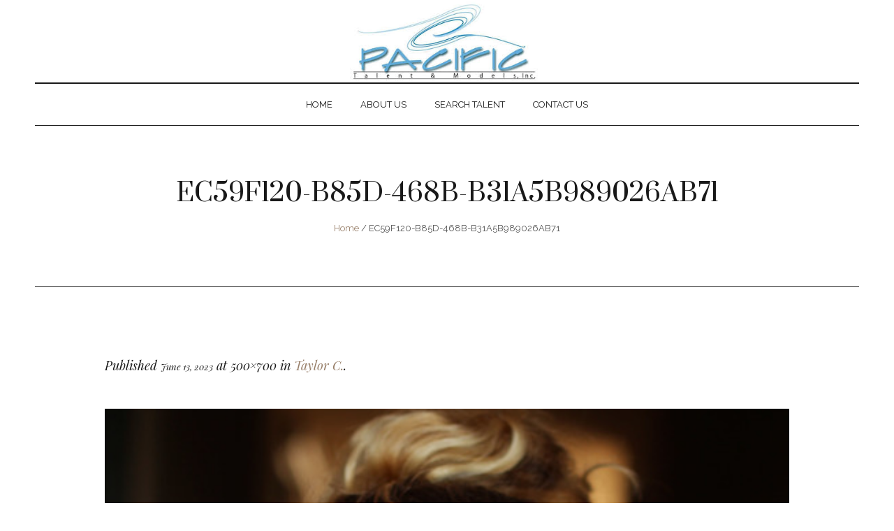

--- FILE ---
content_type: text/html; charset=UTF-8
request_url: https://pacifictalentandmodels.com/project/taylor-c/ec59f120-b85d-468b-b31a5b989026ab71/
body_size: 8537
content:
<!DOCTYPE html>
<html lang="en-US" class="cmsmasters_html">
<head>
<meta charset="UTF-8" />
<meta name="viewport" content="width=device-width, initial-scale=1, maximum-scale=1" />
<meta name="format-detection" content="telephone=no" />
<link rel="profile" href="//gmpg.org/xfn/11" />
<link rel="pingback" href="https://pacifictalentandmodels.com/xmlrpc.php" />
<meta name='robots' content='index, follow, max-image-preview:large, max-snippet:-1, max-video-preview:-1' />
	<style>img:is([sizes="auto" i], [sizes^="auto," i]) { contain-intrinsic-size: 3000px 1500px }</style>
	
	<!-- This site is optimized with the Yoast SEO plugin v26.8 - https://yoast.com/product/yoast-seo-wordpress/ -->
	<title>EC59F120-B85D-468B-B31A5B989026AB71 - Pacific Talent and Models</title>
	<link rel="canonical" href="https://pacifictalentandmodels.com/project/taylor-c/ec59f120-b85d-468b-b31a5b989026ab71/" />
	<meta property="og:locale" content="en_US" />
	<meta property="og:type" content="article" />
	<meta property="og:title" content="EC59F120-B85D-468B-B31A5B989026AB71 - Pacific Talent and Models" />
	<meta property="og:url" content="https://pacifictalentandmodels.com/project/taylor-c/ec59f120-b85d-468b-b31a5b989026ab71/" />
	<meta property="og:site_name" content="Pacific Talent and Models" />
	<meta property="og:image" content="https://pacifictalentandmodels.com/project/taylor-c/ec59f120-b85d-468b-b31a5b989026ab71" />
	<meta property="og:image:width" content="500" />
	<meta property="og:image:height" content="700" />
	<meta property="og:image:type" content="image/jpeg" />
	<meta name="twitter:card" content="summary_large_image" />
	<script type="application/ld+json" class="yoast-schema-graph">{"@context":"https://schema.org","@graph":[{"@type":"WebPage","@id":"https://pacifictalentandmodels.com/project/taylor-c/ec59f120-b85d-468b-b31a5b989026ab71/","url":"https://pacifictalentandmodels.com/project/taylor-c/ec59f120-b85d-468b-b31a5b989026ab71/","name":"EC59F120-B85D-468B-B31A5B989026AB71 - Pacific Talent and Models","isPartOf":{"@id":"https://pacifictalentandmodels.com/#website"},"primaryImageOfPage":{"@id":"https://pacifictalentandmodels.com/project/taylor-c/ec59f120-b85d-468b-b31a5b989026ab71/#primaryimage"},"image":{"@id":"https://pacifictalentandmodels.com/project/taylor-c/ec59f120-b85d-468b-b31a5b989026ab71/#primaryimage"},"thumbnailUrl":"https://pacifictalentandmodels.com/wp-content/uploads/2023/06/EC59F120-B85D-468B-B31A5B989026AB71.jpg","datePublished":"2023-06-13T18:54:58+00:00","breadcrumb":{"@id":"https://pacifictalentandmodels.com/project/taylor-c/ec59f120-b85d-468b-b31a5b989026ab71/#breadcrumb"},"inLanguage":"en-US","potentialAction":[{"@type":"ReadAction","target":["https://pacifictalentandmodels.com/project/taylor-c/ec59f120-b85d-468b-b31a5b989026ab71/"]}]},{"@type":"ImageObject","inLanguage":"en-US","@id":"https://pacifictalentandmodels.com/project/taylor-c/ec59f120-b85d-468b-b31a5b989026ab71/#primaryimage","url":"https://pacifictalentandmodels.com/wp-content/uploads/2023/06/EC59F120-B85D-468B-B31A5B989026AB71.jpg","contentUrl":"https://pacifictalentandmodels.com/wp-content/uploads/2023/06/EC59F120-B85D-468B-B31A5B989026AB71.jpg","width":500,"height":700},{"@type":"BreadcrumbList","@id":"https://pacifictalentandmodels.com/project/taylor-c/ec59f120-b85d-468b-b31a5b989026ab71/#breadcrumb","itemListElement":[{"@type":"ListItem","position":1,"name":"Home","item":"https://pacifictalentandmodels.com/"},{"@type":"ListItem","position":2,"name":"Taylor C.","item":"https://pacifictalentandmodels.com/project/taylor-c/"},{"@type":"ListItem","position":3,"name":"EC59F120-B85D-468B-B31A5B989026AB71"}]},{"@type":"WebSite","@id":"https://pacifictalentandmodels.com/#website","url":"https://pacifictalentandmodels.com/","name":"Pacific Talent and Models","description":"Modeling agency in Manhattan Beach, California","potentialAction":[{"@type":"SearchAction","target":{"@type":"EntryPoint","urlTemplate":"https://pacifictalentandmodels.com/?s={search_term_string}"},"query-input":{"@type":"PropertyValueSpecification","valueRequired":true,"valueName":"search_term_string"}}],"inLanguage":"en-US"}]}</script>
	<!-- / Yoast SEO plugin. -->


<link rel='dns-prefetch' href='//fonts.googleapis.com' />
<link rel="alternate" type="application/rss+xml" title="Pacific Talent and Models &raquo; Feed" href="https://pacifictalentandmodels.com/feed/" />
<link rel="alternate" type="application/rss+xml" title="Pacific Talent and Models &raquo; Comments Feed" href="https://pacifictalentandmodels.com/comments/feed/" />
<script type="text/javascript">
/* <![CDATA[ */
window._wpemojiSettings = {"baseUrl":"https:\/\/s.w.org\/images\/core\/emoji\/16.0.1\/72x72\/","ext":".png","svgUrl":"https:\/\/s.w.org\/images\/core\/emoji\/16.0.1\/svg\/","svgExt":".svg","source":{"concatemoji":"https:\/\/pacifictalentandmodels.com\/wp-includes\/js\/wp-emoji-release.min.js?ver=6.8.3"}};
/*! This file is auto-generated */
!function(s,n){var o,i,e;function c(e){try{var t={supportTests:e,timestamp:(new Date).valueOf()};sessionStorage.setItem(o,JSON.stringify(t))}catch(e){}}function p(e,t,n){e.clearRect(0,0,e.canvas.width,e.canvas.height),e.fillText(t,0,0);var t=new Uint32Array(e.getImageData(0,0,e.canvas.width,e.canvas.height).data),a=(e.clearRect(0,0,e.canvas.width,e.canvas.height),e.fillText(n,0,0),new Uint32Array(e.getImageData(0,0,e.canvas.width,e.canvas.height).data));return t.every(function(e,t){return e===a[t]})}function u(e,t){e.clearRect(0,0,e.canvas.width,e.canvas.height),e.fillText(t,0,0);for(var n=e.getImageData(16,16,1,1),a=0;a<n.data.length;a++)if(0!==n.data[a])return!1;return!0}function f(e,t,n,a){switch(t){case"flag":return n(e,"\ud83c\udff3\ufe0f\u200d\u26a7\ufe0f","\ud83c\udff3\ufe0f\u200b\u26a7\ufe0f")?!1:!n(e,"\ud83c\udde8\ud83c\uddf6","\ud83c\udde8\u200b\ud83c\uddf6")&&!n(e,"\ud83c\udff4\udb40\udc67\udb40\udc62\udb40\udc65\udb40\udc6e\udb40\udc67\udb40\udc7f","\ud83c\udff4\u200b\udb40\udc67\u200b\udb40\udc62\u200b\udb40\udc65\u200b\udb40\udc6e\u200b\udb40\udc67\u200b\udb40\udc7f");case"emoji":return!a(e,"\ud83e\udedf")}return!1}function g(e,t,n,a){var r="undefined"!=typeof WorkerGlobalScope&&self instanceof WorkerGlobalScope?new OffscreenCanvas(300,150):s.createElement("canvas"),o=r.getContext("2d",{willReadFrequently:!0}),i=(o.textBaseline="top",o.font="600 32px Arial",{});return e.forEach(function(e){i[e]=t(o,e,n,a)}),i}function t(e){var t=s.createElement("script");t.src=e,t.defer=!0,s.head.appendChild(t)}"undefined"!=typeof Promise&&(o="wpEmojiSettingsSupports",i=["flag","emoji"],n.supports={everything:!0,everythingExceptFlag:!0},e=new Promise(function(e){s.addEventListener("DOMContentLoaded",e,{once:!0})}),new Promise(function(t){var n=function(){try{var e=JSON.parse(sessionStorage.getItem(o));if("object"==typeof e&&"number"==typeof e.timestamp&&(new Date).valueOf()<e.timestamp+604800&&"object"==typeof e.supportTests)return e.supportTests}catch(e){}return null}();if(!n){if("undefined"!=typeof Worker&&"undefined"!=typeof OffscreenCanvas&&"undefined"!=typeof URL&&URL.createObjectURL&&"undefined"!=typeof Blob)try{var e="postMessage("+g.toString()+"("+[JSON.stringify(i),f.toString(),p.toString(),u.toString()].join(",")+"));",a=new Blob([e],{type:"text/javascript"}),r=new Worker(URL.createObjectURL(a),{name:"wpTestEmojiSupports"});return void(r.onmessage=function(e){c(n=e.data),r.terminate(),t(n)})}catch(e){}c(n=g(i,f,p,u))}t(n)}).then(function(e){for(var t in e)n.supports[t]=e[t],n.supports.everything=n.supports.everything&&n.supports[t],"flag"!==t&&(n.supports.everythingExceptFlag=n.supports.everythingExceptFlag&&n.supports[t]);n.supports.everythingExceptFlag=n.supports.everythingExceptFlag&&!n.supports.flag,n.DOMReady=!1,n.readyCallback=function(){n.DOMReady=!0}}).then(function(){return e}).then(function(){var e;n.supports.everything||(n.readyCallback(),(e=n.source||{}).concatemoji?t(e.concatemoji):e.wpemoji&&e.twemoji&&(t(e.twemoji),t(e.wpemoji)))}))}((window,document),window._wpemojiSettings);
/* ]]> */
</script>
<style id='wp-emoji-styles-inline-css' type='text/css'>

	img.wp-smiley, img.emoji {
		display: inline !important;
		border: none !important;
		box-shadow: none !important;
		height: 1em !important;
		width: 1em !important;
		margin: 0 0.07em !important;
		vertical-align: -0.1em !important;
		background: none !important;
		padding: 0 !important;
	}
</style>
<link rel='stylesheet' id='wp-block-library-css' href='https://pacifictalentandmodels.com/wp-includes/css/dist/block-library/style.min.css?ver=6.8.3' type='text/css' media='all' />
<style id='classic-theme-styles-inline-css' type='text/css'>
/*! This file is auto-generated */
.wp-block-button__link{color:#fff;background-color:#32373c;border-radius:9999px;box-shadow:none;text-decoration:none;padding:calc(.667em + 2px) calc(1.333em + 2px);font-size:1.125em}.wp-block-file__button{background:#32373c;color:#fff;text-decoration:none}
</style>
<style id='global-styles-inline-css' type='text/css'>
:root{--wp--preset--aspect-ratio--square: 1;--wp--preset--aspect-ratio--4-3: 4/3;--wp--preset--aspect-ratio--3-4: 3/4;--wp--preset--aspect-ratio--3-2: 3/2;--wp--preset--aspect-ratio--2-3: 2/3;--wp--preset--aspect-ratio--16-9: 16/9;--wp--preset--aspect-ratio--9-16: 9/16;--wp--preset--color--black: #000000;--wp--preset--color--cyan-bluish-gray: #abb8c3;--wp--preset--color--white: #ffffff;--wp--preset--color--pale-pink: #f78da7;--wp--preset--color--vivid-red: #cf2e2e;--wp--preset--color--luminous-vivid-orange: #ff6900;--wp--preset--color--luminous-vivid-amber: #fcb900;--wp--preset--color--light-green-cyan: #7bdcb5;--wp--preset--color--vivid-green-cyan: #00d084;--wp--preset--color--pale-cyan-blue: #8ed1fc;--wp--preset--color--vivid-cyan-blue: #0693e3;--wp--preset--color--vivid-purple: #9b51e0;--wp--preset--color--color-1: #000000;--wp--preset--color--color-2: #ffffff;--wp--preset--color--color-3: #d43c18;--wp--preset--color--color-4: #5173a6;--wp--preset--color--color-5: #959595;--wp--preset--color--color-6: #c0c0c0;--wp--preset--color--color-7: #f4f4f4;--wp--preset--color--color-8: #e1e1e1;--wp--preset--gradient--vivid-cyan-blue-to-vivid-purple: linear-gradient(135deg,rgba(6,147,227,1) 0%,rgb(155,81,224) 100%);--wp--preset--gradient--light-green-cyan-to-vivid-green-cyan: linear-gradient(135deg,rgb(122,220,180) 0%,rgb(0,208,130) 100%);--wp--preset--gradient--luminous-vivid-amber-to-luminous-vivid-orange: linear-gradient(135deg,rgba(252,185,0,1) 0%,rgba(255,105,0,1) 100%);--wp--preset--gradient--luminous-vivid-orange-to-vivid-red: linear-gradient(135deg,rgba(255,105,0,1) 0%,rgb(207,46,46) 100%);--wp--preset--gradient--very-light-gray-to-cyan-bluish-gray: linear-gradient(135deg,rgb(238,238,238) 0%,rgb(169,184,195) 100%);--wp--preset--gradient--cool-to-warm-spectrum: linear-gradient(135deg,rgb(74,234,220) 0%,rgb(151,120,209) 20%,rgb(207,42,186) 40%,rgb(238,44,130) 60%,rgb(251,105,98) 80%,rgb(254,248,76) 100%);--wp--preset--gradient--blush-light-purple: linear-gradient(135deg,rgb(255,206,236) 0%,rgb(152,150,240) 100%);--wp--preset--gradient--blush-bordeaux: linear-gradient(135deg,rgb(254,205,165) 0%,rgb(254,45,45) 50%,rgb(107,0,62) 100%);--wp--preset--gradient--luminous-dusk: linear-gradient(135deg,rgb(255,203,112) 0%,rgb(199,81,192) 50%,rgb(65,88,208) 100%);--wp--preset--gradient--pale-ocean: linear-gradient(135deg,rgb(255,245,203) 0%,rgb(182,227,212) 50%,rgb(51,167,181) 100%);--wp--preset--gradient--electric-grass: linear-gradient(135deg,rgb(202,248,128) 0%,rgb(113,206,126) 100%);--wp--preset--gradient--midnight: linear-gradient(135deg,rgb(2,3,129) 0%,rgb(40,116,252) 100%);--wp--preset--font-size--small: 13px;--wp--preset--font-size--medium: 20px;--wp--preset--font-size--large: 36px;--wp--preset--font-size--x-large: 42px;--wp--preset--spacing--20: 0.44rem;--wp--preset--spacing--30: 0.67rem;--wp--preset--spacing--40: 1rem;--wp--preset--spacing--50: 1.5rem;--wp--preset--spacing--60: 2.25rem;--wp--preset--spacing--70: 3.38rem;--wp--preset--spacing--80: 5.06rem;--wp--preset--shadow--natural: 6px 6px 9px rgba(0, 0, 0, 0.2);--wp--preset--shadow--deep: 12px 12px 50px rgba(0, 0, 0, 0.4);--wp--preset--shadow--sharp: 6px 6px 0px rgba(0, 0, 0, 0.2);--wp--preset--shadow--outlined: 6px 6px 0px -3px rgba(255, 255, 255, 1), 6px 6px rgba(0, 0, 0, 1);--wp--preset--shadow--crisp: 6px 6px 0px rgba(0, 0, 0, 1);}:where(.is-layout-flex){gap: 0.5em;}:where(.is-layout-grid){gap: 0.5em;}body .is-layout-flex{display: flex;}.is-layout-flex{flex-wrap: wrap;align-items: center;}.is-layout-flex > :is(*, div){margin: 0;}body .is-layout-grid{display: grid;}.is-layout-grid > :is(*, div){margin: 0;}:where(.wp-block-columns.is-layout-flex){gap: 2em;}:where(.wp-block-columns.is-layout-grid){gap: 2em;}:where(.wp-block-post-template.is-layout-flex){gap: 1.25em;}:where(.wp-block-post-template.is-layout-grid){gap: 1.25em;}.has-black-color{color: var(--wp--preset--color--black) !important;}.has-cyan-bluish-gray-color{color: var(--wp--preset--color--cyan-bluish-gray) !important;}.has-white-color{color: var(--wp--preset--color--white) !important;}.has-pale-pink-color{color: var(--wp--preset--color--pale-pink) !important;}.has-vivid-red-color{color: var(--wp--preset--color--vivid-red) !important;}.has-luminous-vivid-orange-color{color: var(--wp--preset--color--luminous-vivid-orange) !important;}.has-luminous-vivid-amber-color{color: var(--wp--preset--color--luminous-vivid-amber) !important;}.has-light-green-cyan-color{color: var(--wp--preset--color--light-green-cyan) !important;}.has-vivid-green-cyan-color{color: var(--wp--preset--color--vivid-green-cyan) !important;}.has-pale-cyan-blue-color{color: var(--wp--preset--color--pale-cyan-blue) !important;}.has-vivid-cyan-blue-color{color: var(--wp--preset--color--vivid-cyan-blue) !important;}.has-vivid-purple-color{color: var(--wp--preset--color--vivid-purple) !important;}.has-black-background-color{background-color: var(--wp--preset--color--black) !important;}.has-cyan-bluish-gray-background-color{background-color: var(--wp--preset--color--cyan-bluish-gray) !important;}.has-white-background-color{background-color: var(--wp--preset--color--white) !important;}.has-pale-pink-background-color{background-color: var(--wp--preset--color--pale-pink) !important;}.has-vivid-red-background-color{background-color: var(--wp--preset--color--vivid-red) !important;}.has-luminous-vivid-orange-background-color{background-color: var(--wp--preset--color--luminous-vivid-orange) !important;}.has-luminous-vivid-amber-background-color{background-color: var(--wp--preset--color--luminous-vivid-amber) !important;}.has-light-green-cyan-background-color{background-color: var(--wp--preset--color--light-green-cyan) !important;}.has-vivid-green-cyan-background-color{background-color: var(--wp--preset--color--vivid-green-cyan) !important;}.has-pale-cyan-blue-background-color{background-color: var(--wp--preset--color--pale-cyan-blue) !important;}.has-vivid-cyan-blue-background-color{background-color: var(--wp--preset--color--vivid-cyan-blue) !important;}.has-vivid-purple-background-color{background-color: var(--wp--preset--color--vivid-purple) !important;}.has-black-border-color{border-color: var(--wp--preset--color--black) !important;}.has-cyan-bluish-gray-border-color{border-color: var(--wp--preset--color--cyan-bluish-gray) !important;}.has-white-border-color{border-color: var(--wp--preset--color--white) !important;}.has-pale-pink-border-color{border-color: var(--wp--preset--color--pale-pink) !important;}.has-vivid-red-border-color{border-color: var(--wp--preset--color--vivid-red) !important;}.has-luminous-vivid-orange-border-color{border-color: var(--wp--preset--color--luminous-vivid-orange) !important;}.has-luminous-vivid-amber-border-color{border-color: var(--wp--preset--color--luminous-vivid-amber) !important;}.has-light-green-cyan-border-color{border-color: var(--wp--preset--color--light-green-cyan) !important;}.has-vivid-green-cyan-border-color{border-color: var(--wp--preset--color--vivid-green-cyan) !important;}.has-pale-cyan-blue-border-color{border-color: var(--wp--preset--color--pale-cyan-blue) !important;}.has-vivid-cyan-blue-border-color{border-color: var(--wp--preset--color--vivid-cyan-blue) !important;}.has-vivid-purple-border-color{border-color: var(--wp--preset--color--vivid-purple) !important;}.has-vivid-cyan-blue-to-vivid-purple-gradient-background{background: var(--wp--preset--gradient--vivid-cyan-blue-to-vivid-purple) !important;}.has-light-green-cyan-to-vivid-green-cyan-gradient-background{background: var(--wp--preset--gradient--light-green-cyan-to-vivid-green-cyan) !important;}.has-luminous-vivid-amber-to-luminous-vivid-orange-gradient-background{background: var(--wp--preset--gradient--luminous-vivid-amber-to-luminous-vivid-orange) !important;}.has-luminous-vivid-orange-to-vivid-red-gradient-background{background: var(--wp--preset--gradient--luminous-vivid-orange-to-vivid-red) !important;}.has-very-light-gray-to-cyan-bluish-gray-gradient-background{background: var(--wp--preset--gradient--very-light-gray-to-cyan-bluish-gray) !important;}.has-cool-to-warm-spectrum-gradient-background{background: var(--wp--preset--gradient--cool-to-warm-spectrum) !important;}.has-blush-light-purple-gradient-background{background: var(--wp--preset--gradient--blush-light-purple) !important;}.has-blush-bordeaux-gradient-background{background: var(--wp--preset--gradient--blush-bordeaux) !important;}.has-luminous-dusk-gradient-background{background: var(--wp--preset--gradient--luminous-dusk) !important;}.has-pale-ocean-gradient-background{background: var(--wp--preset--gradient--pale-ocean) !important;}.has-electric-grass-gradient-background{background: var(--wp--preset--gradient--electric-grass) !important;}.has-midnight-gradient-background{background: var(--wp--preset--gradient--midnight) !important;}.has-small-font-size{font-size: var(--wp--preset--font-size--small) !important;}.has-medium-font-size{font-size: var(--wp--preset--font-size--medium) !important;}.has-large-font-size{font-size: var(--wp--preset--font-size--large) !important;}.has-x-large-font-size{font-size: var(--wp--preset--font-size--x-large) !important;}
:where(.wp-block-post-template.is-layout-flex){gap: 1.25em;}:where(.wp-block-post-template.is-layout-grid){gap: 1.25em;}
:where(.wp-block-columns.is-layout-flex){gap: 2em;}:where(.wp-block-columns.is-layout-grid){gap: 2em;}
:root :where(.wp-block-pullquote){font-size: 1.5em;line-height: 1.6;}
</style>
<link rel='stylesheet' id='contact-form-7-css' href='https://pacifictalentandmodels.com/wp-content/plugins/contact-form-7/includes/css/styles.css?ver=6.1.4' type='text/css' media='all' />
<link rel='stylesheet' id='wp-components-css' href='https://pacifictalentandmodels.com/wp-includes/css/dist/components/style.min.css?ver=6.8.3' type='text/css' media='all' />
<link rel='stylesheet' id='godaddy-styles-css' href='https://pacifictalentandmodels.com/wp-content/mu-plugins/vendor/wpex/godaddy-launch/includes/Dependencies/GoDaddy/Styles/build/latest.css?ver=2.0.2' type='text/css' media='all' />
<link rel='stylesheet' id='top-model-style-css' href='https://pacifictalentandmodels.com/wp-content/themes/top-model/style.css?ver=1.0.0' type='text/css' media='screen, print' />
<link rel='stylesheet' id='top-model-design-style-css' href='https://pacifictalentandmodels.com/wp-content/themes/top-model/css/style.css?ver=1.0.0' type='text/css' media='screen, print' />
<link rel='stylesheet' id='top-model-adapt-css' href='https://pacifictalentandmodels.com/wp-content/themes/top-model/css/adaptive.css?ver=1.0.0' type='text/css' media='screen, print' />
<link rel='stylesheet' id='top-model-retina-css' href='https://pacifictalentandmodels.com/wp-content/themes/top-model/css/retina.css?ver=1.0.0' type='text/css' media='screen' />
<style id='top-model-retina-inline-css' type='text/css'>

	.header_top {
		height : 32px;
	}
	
	.header_mid {
		height : 120px;
	}
	
	.header_bot {
		height : 60px;
	}
	
	#page.cmsmasters_heading_after_header #middle, 
	#page.cmsmasters_heading_under_header #middle .headline .headline_outer {
		padding-top : 120px;
	}
	
	#page.cmsmasters_heading_after_header.enable_header_top #middle, 
	#page.cmsmasters_heading_under_header.enable_header_top #middle .headline .headline_outer {
		padding-top : 152px;
	}
	
	#page.cmsmasters_heading_after_header.enable_header_bottom #middle, 
	#page.cmsmasters_heading_under_header.enable_header_bottom #middle .headline .headline_outer {
		padding-top : 180px;
	}
	
	#page.cmsmasters_heading_after_header.enable_header_top.enable_header_bottom #middle, 
	#page.cmsmasters_heading_under_header.enable_header_top.enable_header_bottom #middle .headline .headline_outer {
		padding-top : 212px;
	}
	
	@media only screen and (max-width: 1024px) {
		.header_top,
		.header_mid,
		.header_bot {
			height : auto;
		}
		
		.header_mid .header_mid_inner > div:not(.search_wrap) {
			height : 120px;
		}
		
		.header_bot .header_bot_inner > div {
			height : 60px;
		}
		
		.enable_header_centered #header .header_mid .resp_mid_nav_wrap {
			height : 60px;
		}
		
		#page.cmsmasters_heading_after_header #middle, 
		#page.cmsmasters_heading_under_header #middle .headline .headline_outer, 
		#page.cmsmasters_heading_after_header.enable_header_top #middle, 
		#page.cmsmasters_heading_under_header.enable_header_top #middle .headline .headline_outer, 
		#page.cmsmasters_heading_after_header.enable_header_bottom #middle, 
		#page.cmsmasters_heading_under_header.enable_header_bottom #middle .headline .headline_outer, 
		#page.cmsmasters_heading_after_header.enable_header_top.enable_header_bottom #middle, 
		#page.cmsmasters_heading_under_header.enable_header_top.enable_header_bottom #middle .headline .headline_outer {
			padding-top : 0 !important;
		}
	}
	
	@media only screen and (max-width: 768px) {
		.enable_header_centered #header .header_mid .resp_mid_nav_wrap,
		.header_mid .header_mid_inner > div:not(.search_wrap),
		.header_mid .header_mid_inner > div, 
		.header_bot .header_bot_inner > div {
			height:auto;
		}
	}


	.header_mid .header_mid_inner .logo_wrap {
		width : 279px;
	}

	.header_mid_inner .logo img.logo_retina {
		width : 171px;
		max-width : 171px;
	}

.headline_color {
				background-color:#ffffff;
			}
.headline_aligner, 
		.cmsmasters_breadcrumbs_aligner {
			min-height:230px;
		}

</style>
<link rel='stylesheet' id='top-model-icons-css' href='https://pacifictalentandmodels.com/wp-content/themes/top-model/css/fontello.css?ver=1.0.0' type='text/css' media='screen' />
<link rel='stylesheet' id='top-model-icons-custom-css' href='https://pacifictalentandmodels.com/wp-content/themes/top-model/css/fontello-custom.css?ver=1.0.0' type='text/css' media='screen' />
<link rel='stylesheet' id='animate-css' href='https://pacifictalentandmodels.com/wp-content/themes/top-model/css/animate.css?ver=1.0.0' type='text/css' media='screen' />
<link rel='stylesheet' id='ilightbox-css' href='https://pacifictalentandmodels.com/wp-content/themes/top-model/css/ilightbox.css?ver=2.2.0' type='text/css' media='screen' />
<link rel='stylesheet' id='ilightbox-skin-dark-css' href='https://pacifictalentandmodels.com/wp-content/themes/top-model/css/ilightbox-skins/dark-skin.css?ver=2.2.0' type='text/css' media='screen' />
<link rel='stylesheet' id='top-model-fonts-schemes-css' href='https://pacifictalentandmodels.com/wp-content/uploads/cmsmasters_styles/top-model.css?ver=1.0.0' type='text/css' media='screen' />
<link rel='stylesheet' id='google-fonts-css' href='//fonts.googleapis.com/css?family=Raleway%3A300%2C400%2C500%2C600%2C700%7CPrata%7CPlayfair+Display%3A400%2C400italic&#038;ver=6.8.3' type='text/css' media='all' />
<link rel='stylesheet' id='top-model-gutenberg-frontend-style-css' href='https://pacifictalentandmodels.com/wp-content/themes/top-model/gutenberg/css/frontend-style.css?ver=1.0.0' type='text/css' media='screen' />
<script type="text/javascript" src="https://pacifictalentandmodels.com/wp-includes/js/jquery/jquery.min.js?ver=3.7.1" id="jquery-core-js"></script>
<script type="text/javascript" src="https://pacifictalentandmodels.com/wp-includes/js/jquery/jquery-migrate.min.js?ver=3.4.1" id="jquery-migrate-js"></script>
<script type="text/javascript" src="https://pacifictalentandmodels.com/wp-content/themes/top-model/js/jsLibraries.min.js?ver=1.0.0" id="libs-js"></script>
<script type="text/javascript" src="https://pacifictalentandmodels.com/wp-content/themes/top-model/js/jquery.iLightBox.min.js?ver=2.2.0" id="iLightBox-js"></script>
<link rel="https://api.w.org/" href="https://pacifictalentandmodels.com/wp-json/" /><link rel="alternate" title="JSON" type="application/json" href="https://pacifictalentandmodels.com/wp-json/wp/v2/media/15409" /><link rel="EditURI" type="application/rsd+xml" title="RSD" href="https://pacifictalentandmodels.com/xmlrpc.php?rsd" />
<meta name="generator" content="WordPress 6.8.3" />
<link rel='shortlink' href='https://pacifictalentandmodels.com/?p=15409' />
<link rel="alternate" title="oEmbed (JSON)" type="application/json+oembed" href="https://pacifictalentandmodels.com/wp-json/oembed/1.0/embed?url=https%3A%2F%2Fpacifictalentandmodels.com%2Fproject%2Ftaylor-c%2Fec59f120-b85d-468b-b31a5b989026ab71%2F" />
<link rel="alternate" title="oEmbed (XML)" type="text/xml+oembed" href="https://pacifictalentandmodels.com/wp-json/oembed/1.0/embed?url=https%3A%2F%2Fpacifictalentandmodels.com%2Fproject%2Ftaylor-c%2Fec59f120-b85d-468b-b31a5b989026ab71%2F&#038;format=xml" />
</head>
<body class="attachment wp-singular attachment-template-default single single-attachment postid-15409 attachmentid-15409 attachment-jpeg wp-theme-top-model">

<!-- _________________________ Start Page _________________________ -->
<div id="page" class="csstransition cmsmasters_liquid fixed_header enable_header_bottom enable_header_centered cmsmasters_heading_under_header hfeed site">

<!-- _________________________ Start Main _________________________ -->
<div id="main">
	
<!-- _________________________ Start Header _________________________ -->
<header id="header">
	<div class="header_mid" data-height="120"><div class="header_mid_outer"><div class="header_mid_inner"><div class="logo_wrap"><a href="https://pacifictalentandmodels.com/" title="Pacific Talent and Models" class="logo">
	<img src="https://pacifictalentandmodels.com/wp-content/uploads/2017/09/download-1.jpeg" alt="Pacific Talent and Models" /><img class="logo_retina" src="https://pacifictalentandmodels.com/wp-content/uploads/2017/09/download-1.jpeg" alt="Pacific Talent and Models" width="171" height="73.5" /></a>
</div><div class="resp_mid_nav_wrap"><div class="resp_mid_nav_outer"><a class="responsive_nav resp_mid_nav" href="javascript:void(0);"><span></span></a></div></div></div></div></div><div class="header_bot" data-height="60"><div class="header_bot_outer"><div class="header_bot_inner"><!-- _________________________ Start Navigation _________________________ --><div class="bot_nav_wrap"><nav ><div class="menu-main-menu-container"><ul id="navigation" class="bot_nav navigation"><li id="menu-item-16264" class="menu-item menu-item-type-post_type menu-item-object-page menu-item-home menu-item-16264 menu-item-depth-0"><a href="https://pacifictalentandmodels.com/"><span class="nav_item_wrap"><span class="nav_title">Home</span></span></a></li>
<li id="menu-item-16261" class="menu-item menu-item-type-post_type menu-item-object-page menu-item-16261 menu-item-depth-0"><a href="https://pacifictalentandmodels.com/about-us/"><span class="nav_item_wrap"><span class="nav_title">About Us</span></span></a></li>
<li id="menu-item-16263" class="menu-item menu-item-type-custom menu-item-object-custom menu-item-16263 menu-item-depth-0"><a href="#"><span class="nav_item_wrap"><span class="nav_title">Search Talent</span></span></a></li>
<li id="menu-item-16260" class="menu-item menu-item-type-post_type menu-item-object-page menu-item-16260 menu-item-depth-0"><a href="https://pacifictalentandmodels.com/contact-us/"><span class="nav_item_wrap"><span class="nav_title">Contact Us</span></span></a></li>
</ul></div></nav></div><!-- _________________________ Finish Navigation _________________________ --></div></div></div></header>
<!-- _________________________ Finish Header _________________________ -->

	
<!-- _________________________ Start Middle _________________________ -->
<div id="middle">
<div class="headline cmsmasters_color_scheme_default">
			<div class="headline_outer">
				<div class="headline_color"></div><div class="headline_inner align_center">
				<div class="headline_aligner"></div><div class="headline_text"><h1 class="entry-title">EC59F120-B85D-468B-B31A5B989026AB71</h1><div class="cmsmasters_breadcrumbs"><div class="cmsmasters_breadcrumbs_aligner"></div><div class="cmsmasters_breadcrumbs_inner"><a href="https://pacifictalentandmodels.com/" class="cms_home">Home</a>
	<span class="breadcrumbs_sep"> / </span>
	<span>EC59F120-B85D-468B-B31A5B989026AB71</span></div></div></div></div></div>
		</div><div class="middle_inner">
<div class="content_wrap fullwidth">

<!--_________________________ Start Content _________________________ -->
<div class="middle_content entry" ><div class="cmsmasters_attach_img image-attachment"><div class="cmsmasters_attach_img_info entry-meta"><h5 class="cmsmasters_attach_img_meta">Published <abbr class="published" title="June 13, 2023">June 13, 2023</abbr> at 500&times;700 in <a href="https://pacifictalentandmodels.com/project/taylor-c/" title="Taylor C.">Taylor C.</a>.</h5></div><figure class="cmsmasters_img_wrap"><a href="https://pacifictalentandmodels.com/wp-content/uploads/2023/06/EC59F120-B85D-468B-B31A5B989026AB71.jpg" title="EC59F120-B85D-468B-B31A5B989026AB71" rel="ilightbox[img_15409_697aa6457f2e9]" class="cmsmasters_img_link preloader highImg"><img width="500" height="700" src="https://pacifictalentandmodels.com/wp-content/uploads/2023/06/EC59F120-B85D-468B-B31A5B989026AB71.jpg" class="full-width" alt="EC59F120-B85D-468B-B31A5B989026AB71" title="EC59F120-B85D-468B-B31A5B989026AB71" decoding="async" fetchpriority="high" srcset="https://pacifictalentandmodels.com/wp-content/uploads/2023/06/EC59F120-B85D-468B-B31A5B989026AB71.jpg 500w, https://pacifictalentandmodels.com/wp-content/uploads/2023/06/EC59F120-B85D-468B-B31A5B989026AB71-214x300.jpg 214w" sizes="(max-width: 500px) 100vw, 500px" /></a></figure></div></div>
<!-- _________________________ Finish Content _________________________ -->

</div></div>
</div>
<!-- _________________________ Finish Middle _________________________ -->


<a href="javascript:void(0);" id="slide_top" class="cmsmasters_theme_custom_icon_slide_top"></a>
</div>
<!-- _________________________ Finish Main _________________________ -->

<!-- _________________________ Start Footer _________________________ -->
<footer id="footer"  class="cmsmasters_color_scheme_footer cmsmasters_footer_default">
	<div class="footer_inner">
		<div class="footer_in_inner">
		<a href="https://pacifictalentandmodels.com/" title="Pacific Talent and Models" class="footer_logo">
	<img src="https://pacifictalentandmodels.com/wp-content/uploads/2017/09/download-1.jpeg" alt="Pacific Talent and Models" /><img class="footer_logo_retina" src="https://pacifictalentandmodels.com/wp-content/uploads/2017/09/download-1.jpeg" alt="Pacific Talent and Models" width="171" height="73.5" /></a>

<div class="social_wrap">
	<div class="social_wrap_inner">
		<ul>
			<li>
				<a href="#" class="cmsmasters_social_icon cmsmasters_social_icon_1 cmsmasters-icon-facebook" title="Facebook" target="_blank"></a>
			</li>
			<li>
				<a href="#" class="cmsmasters_social_icon cmsmasters_social_icon_2 cmsmasters-icon-gplus" title="Google" target="_blank"></a>
			</li>
			<li>
				<a href="#" class="cmsmasters_social_icon cmsmasters_social_icon_3 cmsmasters-icon-twitter" title="Twitter" target="_blank"></a>
			</li>
		</ul>
	</div>
</div>			<span class="footer_copyright copyright">
				© 2023 Pacific Talent and Model			</span>
		</div>
	</div>
</footer>
<!-- _________________________ Finish Footer _________________________ -->

</div>
<span class="cmsmasters_responsive_width"></span>
<!-- _________________________ Finish Page _________________________ -->

<script type="speculationrules">
{"prefetch":[{"source":"document","where":{"and":[{"href_matches":"\/*"},{"not":{"href_matches":["\/wp-*.php","\/wp-admin\/*","\/wp-content\/uploads\/*","\/wp-content\/*","\/wp-content\/plugins\/*","\/wp-content\/themes\/top-model\/*","\/*\\?(.+)"]}},{"not":{"selector_matches":"a[rel~=\"nofollow\"]"}},{"not":{"selector_matches":".no-prefetch, .no-prefetch a"}}]},"eagerness":"conservative"}]}
</script>
<script type="text/javascript" src="https://pacifictalentandmodels.com/wp-content/plugins/cmsmasters-mega-menu/js/jquery.megaMenu.js?ver=1.2.9" id="megamenu-js"></script>
<script type="text/javascript" src="https://pacifictalentandmodels.com/wp-includes/js/dist/hooks.min.js?ver=4d63a3d491d11ffd8ac6" id="wp-hooks-js"></script>
<script type="text/javascript" src="https://pacifictalentandmodels.com/wp-includes/js/dist/i18n.min.js?ver=5e580eb46a90c2b997e6" id="wp-i18n-js"></script>
<script type="text/javascript" id="wp-i18n-js-after">
/* <![CDATA[ */
wp.i18n.setLocaleData( { 'text direction\u0004ltr': [ 'ltr' ] } );
/* ]]> */
</script>
<script type="text/javascript" src="https://pacifictalentandmodels.com/wp-content/plugins/contact-form-7/includes/swv/js/index.js?ver=6.1.4" id="swv-js"></script>
<script type="text/javascript" id="contact-form-7-js-before">
/* <![CDATA[ */
var wpcf7 = {
    "api": {
        "root": "https:\/\/pacifictalentandmodels.com\/wp-json\/",
        "namespace": "contact-form-7\/v1"
    },
    "cached": 1
};
/* ]]> */
</script>
<script type="text/javascript" src="https://pacifictalentandmodels.com/wp-content/plugins/contact-form-7/includes/js/index.js?ver=6.1.4" id="contact-form-7-js"></script>
<script type="text/javascript" id="jLibs-js-extra">
/* <![CDATA[ */
var cmsmasters_jlibs = {"button_height":"-19"};
/* ]]> */
</script>
<script type="text/javascript" src="https://pacifictalentandmodels.com/wp-content/themes/top-model/js/jqueryLibraries.min.js?ver=1.0.0" id="jLibs-js"></script>
<script type="text/javascript" src="https://pacifictalentandmodels.com/wp-content/themes/top-model/js/scrollspy.js?ver=1.0.0" id="top-model-scrollspy-js"></script>
<script type="text/javascript" id="top-model-script-js-extra">
/* <![CDATA[ */
var cmsmasters_script = {"theme_url":"https:\/\/pacifictalentandmodels.com\/wp-content\/themes\/top-model","site_url":"https:\/\/pacifictalentandmodels.com\/","ajaxurl":"https:\/\/pacifictalentandmodels.com\/wp-admin\/admin-ajax.php","nonce_ajax_like":"d215fc998d","primary_color":"#977e68","ilightbox_skin":"dark","ilightbox_path":"vertical","ilightbox_infinite":"0","ilightbox_aspect_ratio":"1","ilightbox_mobile_optimizer":"1","ilightbox_max_scale":"1","ilightbox_min_scale":"0.2","ilightbox_inner_toolbar":"0","ilightbox_smart_recognition":"1","ilightbox_fullscreen_one_slide":"0","ilightbox_fullscreen_viewport":"center","ilightbox_controls_toolbar":"1","ilightbox_controls_arrows":"0","ilightbox_controls_fullscreen":"1","ilightbox_controls_thumbnail":"1","ilightbox_controls_keyboard":"1","ilightbox_controls_mousewheel":"1","ilightbox_controls_swipe":"1","ilightbox_controls_slideshow":"0","ilightbox_close_text":"Close","ilightbox_enter_fullscreen_text":"Enter Fullscreen (Shift+Enter)","ilightbox_exit_fullscreen_text":"Exit Fullscreen (Shift+Enter)","ilightbox_slideshow_text":"Slideshow","ilightbox_next_text":"Next","ilightbox_previous_text":"Previous","ilightbox_load_image_error":"An error occurred when trying to load photo.","ilightbox_load_contents_error":"An error occurred when trying to load contents.","ilightbox_missing_plugin_error":"The content your are attempting to view requires the <a href='{pluginspage}' target='_blank'>{type} plugin<\\\/a>."};
/* ]]> */
</script>
<script type="text/javascript" src="https://pacifictalentandmodels.com/wp-content/themes/top-model/js/jquery.script.js?ver=1.0.0" id="top-model-script-js"></script>
<script type="text/javascript" src="https://pacifictalentandmodels.com/wp-content/themes/top-model/js/jquery.tweet.min.js?ver=1.3.1" id="twitter-js"></script>
<script type="text/javascript" src="https://pacifictalentandmodels.com/wp-includes/js/comment-reply.min.js?ver=6.8.3" id="comment-reply-js" async="async" data-wp-strategy="async"></script>
		<script>'undefined'=== typeof _trfq || (window._trfq = []);'undefined'=== typeof _trfd && (window._trfd=[]),
                _trfd.push({'tccl.baseHost':'secureserver.net'}),
                _trfd.push({'ap':'wpaas_v2'},
                    {'server':'52e11bd89d06'},
                    {'pod':'c21-prod-p3-us-west-2'},
                                        {'xid':'45520413'},
                    {'wp':'6.8.3'},
                    {'php':'8.2.30'},
                    {'loggedin':'0'},
                    {'cdn':'1'},
                    {'builder':''},
                    {'theme':'top-model'},
                    {'wds':'0'},
                    {'wp_alloptions_count':'405'},
                    {'wp_alloptions_bytes':'462433'},
                    {'gdl_coming_soon_page':'0'}
                    , {'appid':'514457'}                 );
            var trafficScript = document.createElement('script'); trafficScript.src = 'https://img1.wsimg.com/signals/js/clients/scc-c2/scc-c2.min.js'; window.document.head.appendChild(trafficScript);</script>
		<script>window.addEventListener('click', function (elem) { var _elem$target, _elem$target$dataset, _window, _window$_trfq; return (elem === null || elem === void 0 ? void 0 : (_elem$target = elem.target) === null || _elem$target === void 0 ? void 0 : (_elem$target$dataset = _elem$target.dataset) === null || _elem$target$dataset === void 0 ? void 0 : _elem$target$dataset.eid) && ((_window = window) === null || _window === void 0 ? void 0 : (_window$_trfq = _window._trfq) === null || _window$_trfq === void 0 ? void 0 : _window$_trfq.push(["cmdLogEvent", "click", elem.target.dataset.eid]));});</script>
		<script src='https://img1.wsimg.com/traffic-assets/js/tccl-tti.min.js' onload="window.tti.calculateTTI()"></script>
		</body>
</html>
